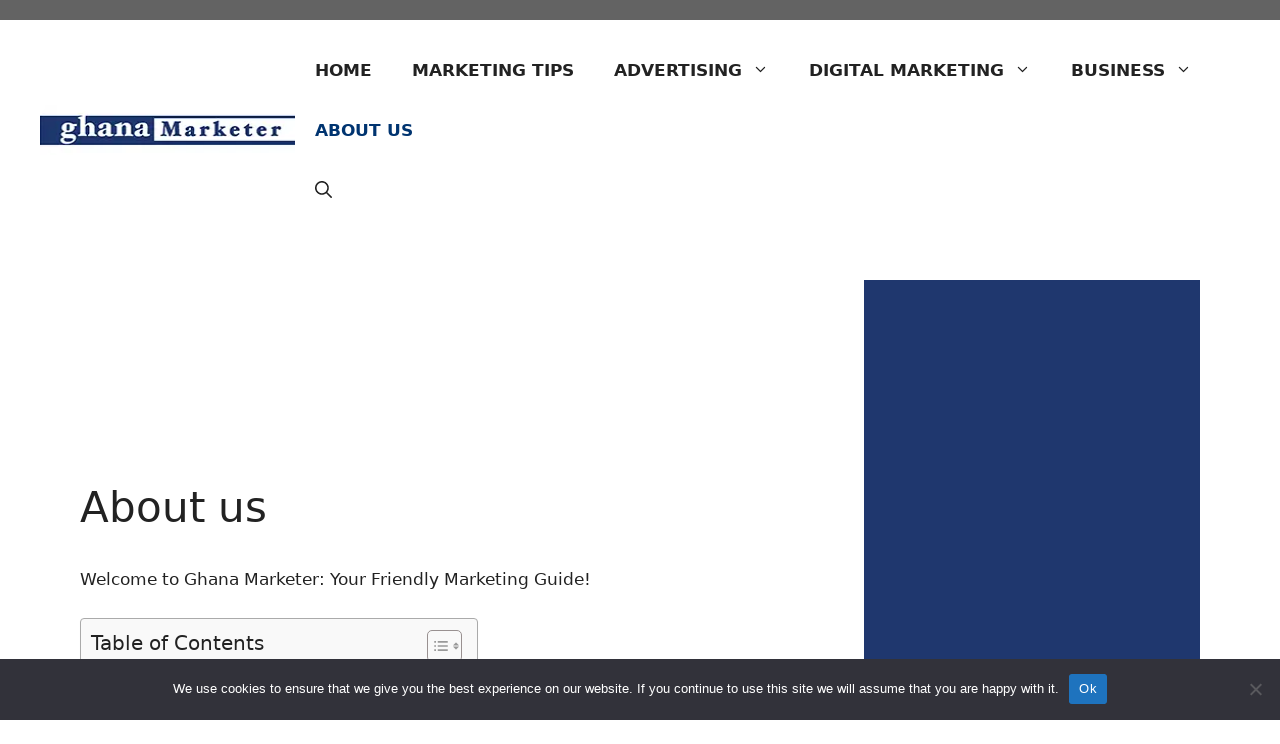

--- FILE ---
content_type: text/html; charset=utf-8
request_url: https://www.google.com/recaptcha/api2/aframe
body_size: 266
content:
<!DOCTYPE HTML><html><head><meta http-equiv="content-type" content="text/html; charset=UTF-8"></head><body><script nonce="P_Rbn77tIxyFyHN9qS5rmg">/** Anti-fraud and anti-abuse applications only. See google.com/recaptcha */ try{var clients={'sodar':'https://pagead2.googlesyndication.com/pagead/sodar?'};window.addEventListener("message",function(a){try{if(a.source===window.parent){var b=JSON.parse(a.data);var c=clients[b['id']];if(c){var d=document.createElement('img');d.src=c+b['params']+'&rc='+(localStorage.getItem("rc::a")?sessionStorage.getItem("rc::b"):"");window.document.body.appendChild(d);sessionStorage.setItem("rc::e",parseInt(sessionStorage.getItem("rc::e")||0)+1);localStorage.setItem("rc::h",'1769655613907');}}}catch(b){}});window.parent.postMessage("_grecaptcha_ready", "*");}catch(b){}</script></body></html>